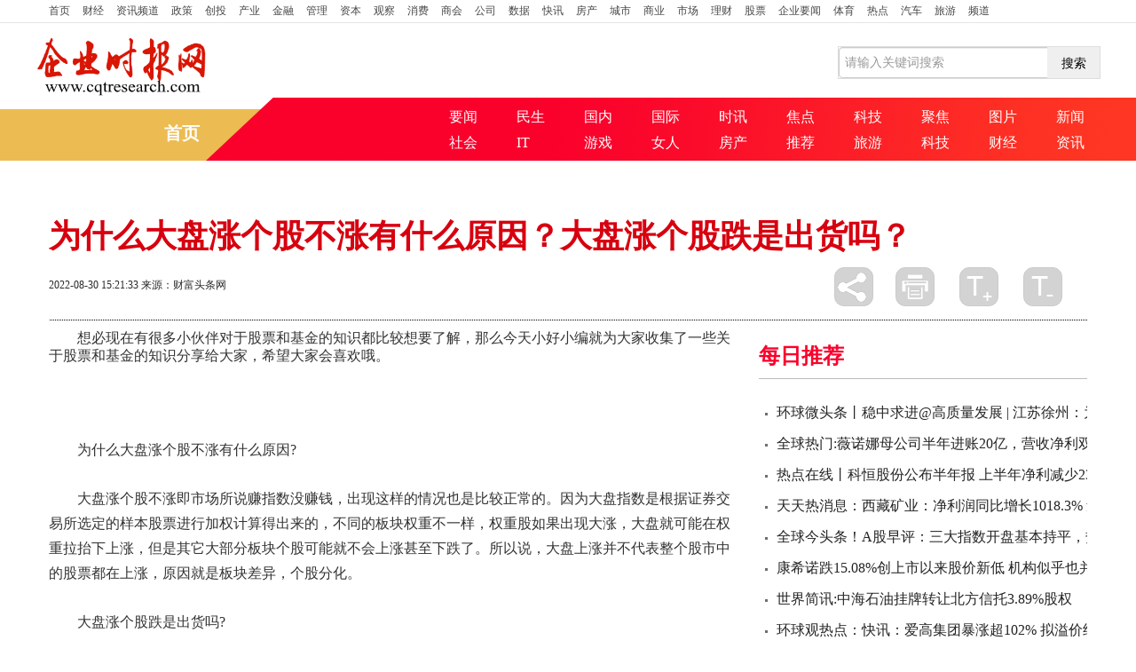

--- FILE ---
content_type: text/html
request_url: http://finance.cqtresearch.com/caijingxinwen/2022/0830/136547.html
body_size: 9860
content:
<!DOCTYPE html>
<html>

<head>
    <title>为什么大盘涨个股不涨有什么原因？大盘涨个股跌是出货吗？ - 企业时报网</title>
    <meta name="keywords" content="为什么大盘涨个股不涨有什么原因,大盘涨个股跌是出货吗,跌时放量,投资者抛弃">
    <meta name="description" content="想必现在有很多小伙伴对于股票和基金的知识都比较想要了解，那么今天小好小编就为大家收集了一些关于股票和基金的知识分享给大家，希望大家...">
    <meta name="viewport" content="width=device-width, initial-scale=1.0">
    <meta http-equiv="Content-Type" content="text/html; charset=utf-8" />
    <meta http-equiv="X-UA-Compatible" content="IE=edge,chrome=1"/>
    <link href="http://www.cqtresearch.com/statics/css/bootstrap.min.css" rel="stylesheet" media="screen">
    <link href="http://www.cqtresearch.com/statics/css/bootstrap-responsive.css" rel="stylesheet">
    <link href="http://www.cqtresearch.com/statics/css/base.css" rel="stylesheet">
    <link href="http://www.cqtresearch.com/statics/css/nav.css" rel="stylesheet">
    <link href="http://www.cqtresearch.com/statics/css/lib1.css" rel="stylesheet">
    <link href="http://www.cqtresearch.com/statics/css/titlebar.css" rel="stylesheet">
    <link href="http://www.cqtresearch.com/statics/css/commcontent.css" rel="stylesheet">
    <script src="http://www.cqtresearch.com/statics/js/jquery-1.8.3.min.js"></script>
    <script src="http://www.cqtresearch.com/statics/js/bootstrap.min.js"></script>
    <script src="http://www.cqtresearch.com/statics/js/holder.min.js"></script>
    <script src="http://www.cqtresearch.com/statics/js/hammer.min.js"></script>
    <script src="http://www.cqtresearch.com/statics/js/jquery.hammer.js"></script>
    <script src="http://www.cqtresearch.com/statics/js/nav.js"></script>
    <script src="http://www.cqtresearch.com/statics/js/lib1.js"></script>
    <script src="http://www.cqtresearch.com/statics/js/titlebar.js"></script>
    <script type="text/javascript" src="http://www.cqtresearch.com/statics/js/config.js"></script>
    <script type="text/javascript" src="http://www.cqtresearch.com/statics/js/jquery.cookie.js"></script>
    <script type="text/javascript" src="http://www.cqtresearch.com/statics/js/cmstop-common.js"></script>
    <link href="http://www.cqtresearch.com/statics/css/style_2017qglh_list.css" rel="stylesheet">
    <link href="http://www.cqtresearch.com/statics/css/stylenav.css" rel="stylesheet">
    <script type="text/javascript" src="http://www.cqtresearch.com/statics/js/cmstop-imagezoom.js"></script>
    <script type="text/javascript" src="http://www.cqtresearch.com/statics/js/fet.js"></script>
    <script type="text/javascript" src="http://www.cqtresearch.com/statics/js/repos.js"></script>
    <script>
        (function(){
            var el = document.createElement("script");
            el.src = "https://sf1-scmcdn-tos.pstatp.com/goofy/ttzz/push.js?f9c4418b68fecf578530858ab840aac3d2480595af228ae3c93ec7b602e18611a1245cbd20b834ded1798f7f1ae7bc37bad861a38c9edeb957be20e4b540aab5c691636a2ed0cadc03350acfafc1eb97";
            el.id = "ttzz";
            var s = document.getElementsByTagName("script")[0];
            s.parentNode.insertBefore(el, s);
        })(window)
    </script>
    <script src="http://www.cqtresearch.com/static/js/uaredirect.js" type="text/javascript"></script>
    <script type="text/javascript">uaredirect("http://m.cqtresearch.com/caijingxinwen/caijingxinwen/2022/0830/136547.html");</script>
</head>
<style>
    .searchdiv {background:white;height: 35px;border: 1px solid #dfdcdc;position: relative;float: right;margin-top: 26px;}
    .searchinput {border: 0px;outline: none;padding: 7px 0px 0 10px;width: 280px;overflow: hidden;}
    .btnsearch {width: 20%;height: 35px;display: block;position: absolute;top: 0px;right: 0;background-image: url("http://www.cqtresearch.com/statics/images/search.png");border: 0px;cursor: pointer;}
    #commBlock1 .list16 li{position:relative;}
    #commBlock1 .list16 li a.title {font-size: 14px;font-weight: normal;}
    h3.titleBar2 {border-bottom: solid 1px #BCBCBC;}
    .title h1{margin-top: 60px !important;color: #d7000f;}
    h3.titleBar2{color: #fa022c;}
    h3.titleBar3 span{color: #fa022c;}
    h3.blue, h3 div.blue{border-color: #fa022c;}
    /*title end*/
    .list8{width: 100%;margin: 0;}
    #lm55{margin-top:20px;}
    #lm66{margin-top:36px;margin-bottom:20px;}
    .list8 li img.bofang{position: absolute;left: 5px;bottom: 5px;z-index: 1002;width: 27px;height: 21px}
    .article-content{text-indent: 2em;}
    .article-content img{max-width: 500px !important;height: auto !important;margin: auto;}
    @media (max-width: 767px){  .banner{background: none;padding-top: 0;}  }
    .infoBar .span6{ position: relative;}
    .bdsh{ position: absolute; right: 10px; top:0px;}
    #bdshare{display: inline-block;margin-right: 0px;padding: 0;width: 69px;z-index: 999999;padding-bottom: 2px;float: left;text-align: justify !important;zoom:0;}
    #bdshare .bds{background-image: url("http://www.cqtresearch.com/statics/images/commcontent_btnshare1.png") !important;width:25px;height: 25px;}
    #bdshare .bds_more {background-repeat: no-repeat;background-position: 0 0 !important;cursor: pointer;padding: 0;margin:0;display: inline-block;text-indent: -9999px;}
    #bdshare{display: inline-block;margin-right: 0px;padding: 0;width: 69px;z-index: 999999;padding-bottom: 2px;float: left;text-align: justify !important;zoom:0;}
    #bdshare .bds_more {background-image: url("http://www.cqtresearch.com/statics/images/commcontent_btnshare.png") !important;background-repeat: no-repeat;background-position: 0 0 !important;cursor: pointer;padding: 0;margin:0;display: inline-block;width:44px;height: 44px;text-indent: -9999px;}
    .icon {position: absolute;left: 5px;bottom: 6px;width: 19px;height: 20px;z-index: 9999;}
    #bdshare{display: inline-block;margin-right: 0px;padding: 0;width: 69px;z-index: 999999;padding-bottom: 2px;float: left;text-align: justify !important;zoom:0;}
    span.bds_more {background-image: url("http://www.cqtresearch.com/statics/images/commcontent_btnshare.png") !important;background-repeat: no-repeat;background-position: 0 0 !important;cursor: pointer;padding: 0;margin:0;display: inline-block;width:44px;height: 44px;text-indent: -9999px;}
    #bdshare .bds{background-image: url("http://www.cqtresearch.com/statics/images/commcontent_btnshare1.png") !important;width:25px;height: 25px;}
    .list6 li a,.list15 td {white-space: nowrap;text-overflow: ellipsis;overflow: hidden;}
    .blockRel .list15 ul li{line-height: 30px;}
    .blockRel .list15 ul li a{font-size: 18px;font-family: "Hiragino Sans GB", "Microsoft YaHei", "WenQuanYi Micro Hei", Tahoma, arial, sans-serif;color: #000;}
</style>
<body>
<div class="widget_header">
    <div id="channelNav">
        <div class="container">
            <div class="navbar">
                <div class="navbar-inner">
                    <ul class="nav">
                        <li><a href="http://www.cqtresearch.com/?b=0" target="_blank" style="padding-left:0;">首页</a></li>
                                                                        <li><a href="http://www.cqtresearch.com/caijing/">财经</a></li>
                                                <li><a href="http://www.cqtresearch.com/news/">资讯频道</a></li>
                                                <li><a href="http://www.cqtresearch.com/zhengce/">政策</a></li>
                                                <li><a href="http://www.cqtresearch.com/chuangtou/">创投</a></li>
                                                <li><a href="http://www.cqtresearch.com/chanye/">产业</a></li>
                                                <li><a href="http://www.cqtresearch.com/jinrong/">金融</a></li>
                                                <li><a href="http://www.cqtresearch.com/guanli/">管理</a></li>
                                                <li><a href="http://www.cqtresearch.com/ziben/">资本</a></li>
                                                <li><a href="http://www.cqtresearch.com/guancha/">观察</a></li>
                                                <li><a href="http://www.cqtresearch.com/xiaofei/">消费</a></li>
                                                <li><a href="http://www.cqtresearch.com/shanghui/">商会</a></li>
                                                <li><a href="http://www.cqtresearch.com/gongsi/">公司</a></li>
                                                <li><a href="http://www.cqtresearch.com/shuju/">数据</a></li>
                                                <li><a href="http://www.cqtresearch.com/kuaixun/">快讯</a></li>
                                                <li><a href="http://www.cqtresearch.com/fangchan/">房产</a></li>
                                                <li><a href="http://www.cqtresearch.com/chengshi/">城市</a></li>
                                                <li><a href="http://www.cqtresearch.com/shangye/">商业</a></li>
                                                <li><a href="http://www.cqtresearch.com/shichang/">市场</a></li>
                                                <li><a href="http://www.cqtresearch.com/licai/">理财</a></li>
                                                <li><a href="http://www.cqtresearch.com/gupiao/">股票</a></li>
                                                <li><a href="http://www.cqtresearch.com/qiyenews/">企业要闻</a></li>
                                                <li><a href="http://www.cqtresearch.com/tiyu/">体育</a></li>
                                                <li><a href="http://www.cqtresearch.com/redian/">热点</a></li>
                                                <li><a href="http://www.cqtresearch.com/qiche/">汽车</a></li>
                                                <li><a href="http://www.cqtresearch.com/lvyou/">旅游</a></li>
                                                <li><a href="http://www.cqtresearch.com/pindao/">频道</a></li>
                                                                        <li class="visible-phone"><a href="#" class="navMore">更多+</a></li>
                    </ul>
                </div>
            </div>
        </div>
    </div>
</div>
<div class="banner">
    <div class="tankTop" style="height:100px;width: 1200px;margin: auto;">
        <div style="float: left;"><a href="http://www.cqtresearch.com/?b=0" target="_blank"><img src="http://www.cqtresearch.com/statics/picture/logo.png" class="lianghui" style="height:70px;padding-top: 14px;"></a></div>
        <div class="searchdiv">
            <form action="http://www.duosou.net/" method="get" target="_blank">
                <input type="text" class="searchinput" name="keyword" id="keyword" placeholder="请输入关键词搜索" onfocus="autofocuss()" autocomplete="off" style="line-height: 25px;height: 25px;">
                <button class="btnsearch">搜索</button>
            </form>
        </div>
    </div>
    <div id="localNav">
        <div class="container">
            <div class="row">
                <div class="span2 hidden-phone">
                    <div class="sy">
                        <li><a href="http://www.cqtresearch.com/?b=0">首页</a></li>
                    </div>
                </div>
                <div class="span10  hidden-phone">
                    <div class="xlhsj">
                        <li><a href="#"  target="_blank"></a></li>
                    </div>
                    <div class="list15">
                        <table>
                            <tr>
                                <td><a href="http://www.cqtresearch.com/yw/" target="_blank">要闻</a></td>
                                <td><a href="http://www.cqtresearch.com/gundong/" target="_blank">民生</a></td>
                                <td><a href="http://www.cqtresearch.com/guonei/" target="_blank">国内</a></td>
                                <td><a href="http://www.cqtresearch.com/guoji/" target="_blank">国际</a></td>
                                <td><a href="http://www.cqtresearch.com/news/yaowen/" target="_blank">时讯</a></td>
                                <td><a href="http://www.cqtresearch.com/news/focus/" target="_blank">焦点</a></td>
                                <td><a href="http://www.cqtresearch.com/keji/" target="_blank">科技</a></td>
                                <td><a href="http://www.cqtresearch.com/jujiao/" target="_blank">聚焦</a></td>
                                <td><a href="http://www.cqtresearch.com/news/tupian/" target="_blank">图片</a></td>
                                <td class="last"><a href="http://news.cqtresearch.com/http://news.cqtresearch.com/" target="_blank">新闻</a></td>
                            </tr>
                            <tr>
                                <td><a href="http://society.cqtresearch.com/" target="_blank">社会</a></td>
                                <td><a href="http://internet.cqtresearch.com/" target="_blank">IT</a></td>
                                <td><a href="http://games.cqtresearch.com/" target="_blank">游戏</a></td>
                                <td><a href="http://women.cqtresearch.com/" target="_blank">女人</a></td>
                                <td><a href="http://house.cqtresearch.com/" target="_blank">房产</a></td>
                                <td><a href="http://jian.cqtresearch.com/" target="_blank">推荐</a></td>
                                <td><a href="http://travel.cqtresearch.com/" target="_blank">旅游</a></td>
                                <td><a href="http://tech.cqtresearch.com/" target="_blank">科技</a></td>
                                <td><a href="http://finance.cqtresearch.com/" target="_blank">财经</a></td>
                                <td class="last"><a href="http://china.cqtresearch.com/"  target="_blank">资讯</a></td>
                            </tr>
                        </table>
                    </div>
                </div>
            </div>
        </div>
    </div>
</div>
<div class="container">
    <div class="row title">
        <div class="span12">
            <h1>为什么大盘涨个股不涨有什么原因？大盘涨个股跌是出货吗？</h1>
        </div>
    </div>
    <div class="row infoBar">
        <div class="span6">
            <p class="blockInfo">
                <span class="pubDate">2022-08-30 15:21:33</span>
                <span class="source"><a target="_blank" title="财富头条网">来源：财富头条网</a></span>
            <div class="visible-phone bdsh">
                <div id="bdshare" class="bdsharebuttonbox"><a href="#" class="bds_more  bds" data-cmd="more"></a></div>
                <script>window._bd_share_config={"common":{"bdSnsKey":{},"bdText":"","bdMini":"2","bdMiniList":false,"bdPic":"","bdStyle":"0","bdSize":"16","bdPopupOffsetLeft":"-90000"},"share":{},"selectShare":{"bdContainerClass":null,"bdSelectMiniList":["qzone","tsina","tqq","renren","weixin"]}};with(document)0[(getElementsByTagName('head')[0]||body).appendChild(createElement('script')).src='http://bdimg.share.baidu.com/static/api/statics/js/share.js?v=89860593.js?cdnversion='+~(-new Date()/36e5)];</script>
            </div>
            </p>
        </div>
        <div class="span6">
            <div class="funcBtnSet  hidden-phone">
                <div id="bdshare" class="bdsharebuttonbox"><a href="#" class="bds_more" data-cmd="more"></a></div>
                <script>window._bd_share_config={"common":{"bdSnsKey":{},"bdText":"","bdMini":"2","bdMiniList":false,"bdPic":"","bdStyle":"0","bdSize":"16","bdPopupOffsetLeft":"-90000"},"share":{},"selectShare":{"bdContainerClass":null,"bdSelectMiniList":["qzone","tsina","tqq","renren","weixin"]}};with(document)0[(getElementsByTagName('head')[0]||body).appendChild(createElement('script')).src='http://bdimg.share.baidu.com/static/api/statics/js/share.js?v=89860593.js?cdnversion='+~(-new Date()/36e5)];</script>
                <a href="javascript:window.print()" class="btnPrint">打印</a>
                <a href="#" class="btnBigFont">放大</a>
                <a href="#" class="btnSmallFont">缩小</a>
            </div>
        </div>
    </div>
    <div class="row" id="content">
        <div class="span8">
            <div class="blockContent fontSize2">
                <div class="article-content">
                    想必现在有很多小伙伴对于股票和基金的知识都比较想要了解，那么今天小好小编就为大家收集了一些关于股票和基金的知识分享给大家，希望大家会喜欢哦。
<p align="center"><img align="" alt="" border="0" src="http://imgs.hnmdtv.com/2022/0830/20220830021650561.jpg" width="259" /></p>
<p>为什么大盘涨个股不涨有什么原因?</p>
<p>大盘涨个股不涨即市场所说赚指数没赚钱，出现这样的情况也是比较正常的。因为大盘指数是根据证券交易所选定的样本股票进行加权计算得出来的，不同的板块权重不一样，权重股如果出现大涨，大盘就可能在权重拉抬下上涨，但是其它大部分板块个股可能就不会上涨甚至下跌了。所以说，大盘上涨并不代表整个股市中的股票都在上涨，原因就是板块差异，个股分化。</p>
<p>大盘涨个股跌是出货吗?</p>
<p>大盘涨个股跌是不是出货要具体问题具体分析。股价在高位的，而且涨幅非常大，大跌时巨额放量，可能是出货。股价在关键阻力位，涨幅不大，跌时放量但不是巨大，则可能是洗盘。股价不断下跌，无量，则可能是股票本身有问题，被投资者抛弃。</p>
                </div>
                <div id="IndiKeyword" class="IndiKeyword" style="color:white;">关键词：
                                                            <a href="http://news.cqtresearch.com//tagweishimedapanzhanggegubuzhangyoushimeyuanyin/" title="为什么大盘涨个股不涨有什么原因" target="_blank" style="color:white;">为什么大盘涨个股不涨有什么原因</a>
                                                            <a href="http://news.cqtresearch.com//tagdapanzhanggegudieshichuhuoma/" title="大盘涨个股跌是出货吗" target="_blank" style="color:white;">大盘涨个股跌是出货吗</a>
                                                            <a href="http://news.cqtresearch.com//tagdieshifangliang/" title="跌时放量" target="_blank" style="color:white;">跌时放量</a>
                                                            <a href="http://news.cqtresearch.com//tagtouzizhepaoqi/" title="投资者抛弃" target="_blank" style="color:white;">投资者抛弃</a>
                                        <!--                     <a href="http://news.xinxuanze.com.cn/tag/%E4%B8%BA%E4%BB%80%E4%B9%88%E5%A4%A7%E7%9B%98%E6%B6%A8%E4%B8%AA%E8%82%A1%E4%B8%8D%E6%B6%A8%E6%9C%89%E4%BB%80%E4%B9%88%E5%8E%9F%E5%9B%A0/" title="为什么大盘涨个股不涨有什么原因" target="_blank" style="color: #00509a;">为什么大盘涨个股不涨有什么原因</a>
                                        <a href="http://news.xinxuanze.com.cn/tag/%E5%A4%A7%E7%9B%98%E6%B6%A8%E4%B8%AA%E8%82%A1%E8%B7%8C%E6%98%AF%E5%87%BA%E8%B4%A7%E5%90%97/" title="大盘涨个股跌是出货吗" target="_blank" style="color: #00509a;">大盘涨个股跌是出货吗</a>
                                        <a href="http://news.xinxuanze.com.cn/tag/%E8%B7%8C%E6%97%B6%E6%94%BE%E9%87%8F/" title="跌时放量" target="_blank" style="color: #00509a;">跌时放量</a>
                                        <a href="http://news.xinxuanze.com.cn/tag/%E6%8A%95%E8%B5%84%E8%80%85%E6%8A%9B%E5%BC%83/" title="投资者抛弃" target="_blank" style="color: #00509a;">投资者抛弃</a>
                     -->
                </div>
                <!-- 分页 -->
                <div class="article-page ov pagination pagination-centered" >
                    <ul class="page"></ul>
                </div>
            </div>
            <p class="editor">责任编辑：<span>ERM523</span></p>
            <div class="blockRel  hidden-phone">
                <h3 class="titleBar1 brown">相关阅读</h3>
                <div class="list15">
                    <ul>
                                                                        <li><a href="http://finance.cqtresearch.com/caijingxinwen/2022/0830/136547.html" target="_blank">为什么大盘涨个股不涨有什么原因？大盘涨个股跌是出货吗？</a></li>
                                                <li><a href="http://www.cqtresearch.com/gd/2022/0830/136546.html" target="_blank">2022年优婴生活8月三地订货会圆满结束</a></li>
                                                <li><a href="http://www.cqtresearch.com/gd/2022/0830/136545.html" target="_blank">高温限电充电难，长城汽车柠檬混动才是新能源车的终极答案！</a></li>
                                                <li><a href="http://news.cqtresearch.com/zonghe/2022/0830/136544.html" target="_blank">交一年管一年的重疾险有吗？一年一交的重疾险有用吗？</a></li>
                                                <li><a href="http://news.cqtresearch.com/zonghe/2022/0830/136543.html" target="_blank">重疾险交20年和30年的区别？重疾险交30年划算吗？</a></li>
                                                <li><a href="http://news.cqtresearch.com/zonghe/2022/0830/136542.html" target="_blank">爸妈过60岁了买什么保险？有必要帮父母买保险吗？</a></li>
                                                <li><a href="http://news.cqtresearch.com/zonghe/2022/0830/136541.html" target="_blank">平安保险重疾险返本吗？重疾险返本好还是不返本好？</a></li>
                                                <li><a href="http://news.cqtresearch.com/zonghe/2022/0830/136540.html" target="_blank">重疾险怎样申请理赔的呢？重疾险理赔难吗？</a></li>
                                                <li><a href="http://news.cqtresearch.com/zonghe/2022/0830/136539.html" target="_blank">给父母买保险怎么买合适？如何给六十岁父母挑选合适的保险？</a></li>
                                                <li><a href="http://news.cqtresearch.com/zonghe/2022/0830/136538.html" target="_blank">得病了买重疾险有用吗？10万保额重疾险有必要买吗？</a></li>
                                                <li><a href="http://news.cqtresearch.com/zonghe/2022/0830/136537.html" target="_blank">重疾险能保多大年龄的孩子？购买重大疾病保险有年龄限制吗?</a></li>
                                                <li><a href="http://news.cqtresearch.com/zonghe/2022/0830/136536.html" target="_blank">重疾险和人寿险是什么关系？重疾险和寿险的区别是什么？</a></li>
                                                <li><a href="http://news.cqtresearch.com/zonghe/2022/0830/136535.html" target="_blank">4s店保险买贵了可以退保吗？我退保险4s店会知道吗？</a></li>
                                                <li><a href="http://www.cqtresearch.com/gd/2022/0830/136534.html" target="_blank">抖音电商的底层逻辑：围绕增量价值做经营</a></li>
                                                <li><a href="http://news.cqtresearch.com/zonghe/2022/0830/136533.html" target="_blank">有结节也可以买的保险有哪些？肺部有小结节可以买重疾险吗？</a></li>
                                                <li><a href="http://news.cqtresearch.com/xinwen/2022/0830/082022_136532.html" target="_blank">日本元岁荣养9月初正式开幕</a></li>
                                                <li><a href="http://finance.cqtresearch.com/caijingxinwen/2022/0830/136531.html" target="_blank">资金流出上亿为什么还会大涨？主力资金流出说明什么？</a></li>
                                                <li><a href="http://finance.cqtresearch.com/caijingxinwen/2022/0830/136530.html" target="_blank">股票均线图基础知识？手机上的股票均线颜色代表含义？</a></li>
                                                <li><a href="http://finance.cqtresearch.com/caijingxinwen/2022/0830/136529.html" target="_blank">可转债配售如何操作？优先配售的可转债需要申购吗？</a></li>
                                                <li><a href="http://finance.cqtresearch.com/caijingxinwen/2022/0830/136528.html" target="_blank">股市一年赚20点什么水平？炒股每年赚20个点多吗？</a></li>
                                                <li><a href="http://finance.cqtresearch.com/caijingxinwen/2022/0830/136527.html" target="_blank">A股股票停牌规则？股票黑色是停牌吗？</a></li>
                                                <li><a href="http://finance.cqtresearch.com/caijingxinwen/2022/0830/136526.html" target="_blank">股票回购多久会涨？股票回购完成后会涨吗？</a></li>
                                                <li><a href="http://finance.cqtresearch.com/caijingxinwen/2022/0830/136525.html" target="_blank">上海国债怎么买？为什么不买五年国债？</a></li>
                                                <li><a href="http://finance.cqtresearch.com/caijingxinwen/2022/0830/136524.html" target="_blank">为什么很多央企从美股退市？如果持有的美股退市了该怎么办?</a></li>
                                                <li><a href="http://finance.cqtresearch.com/caijingxinwen/2022/0830/136523.html" target="_blank">深圳异动停牌规则是什么？第二次停牌核查要多久？</a></li>
                                                <li><a href="http://finance.cqtresearch.com/caijingxinwen/2022/0830/136522.html" target="_blank">为什么跑不赢指数？为何赚了指数却亏了钱？</a></li>
                                                <li><a href="http://www.cqtresearch.com/gd/2022/0830/136521.html" target="_blank">日日顺供应链连续4年入选《中国500最具价值品牌》榜单</a></li>
                                                <li><a href="http://www.cqtresearch.com/gd/2022/0830/136520.html" target="_blank">日日顺供应链以科技引领的数智化为基础 打造行业新标杆</a></li>
                                                <li><a href="http://www.cqtresearch.com/guancha/2022/0830/136519.html" target="_blank">【环球播资讯】宿迁：“真金白银”推动科技创新 厚植高质量发展新动能</a></li>
                                                <li><a href="http://www.cqtresearch.com/guancha/2022/0830/136518.html" target="_blank">快播：江苏镇江：织密反诈安全网 守护最美“夕阳红”</a></li>
                                                                    </ul>
                </div>
            </div>
        </div>
        <div class="span4 hidden-phone" id="sideBar">
            <div class="show_adver" style="width: 300px;margin: 10px 0;"><div class="adver_3"><script type="text/javascript" src="http://user.042.cn/adver/adver.js"></script><script type="text/javascript">getAdvert('.adver_3',1,'300px','300px');</script></div></div>
            <div id="lm44">
                <h3 class="titleBar2">每日推荐</h3>
                <ul class="list6">
                                                            <li  class="red" ><a href="http://www.cqtresearch.com/guancha/2022/0830/136517.html" target="_blank">环球微头条丨稳中求进@高质量发展 | 江苏徐州：为“数字经济”储才育才，汇聚“智改数转”智库支撑</a></li>
                                        <li ><a href="http://www.cqtresearch.com/caijing/2022/0830/136516.html" target="_blank">全球热门:薇诺娜母公司半年进账20亿，营收净利双增，获客成本依旧高企</a></li>
                                        <li ><a href="http://www.cqtresearch.com/jinrong/2022/0830/136515.html" target="_blank">热点在线丨科恒股份公布半年报 上半年净利减少234.14%</a></li>
                                        <li ><a href="http://www.cqtresearch.com/jinrong/2022/0830/136514.html" target="_blank">天天热消息：西藏矿业：净利润同比增长1018.3% 量价齐升下公司延续高速成长</a></li>
                                        <li ><a href="http://www.cqtresearch.com/jinrong/2022/0830/136513.html" target="_blank">全球今头条！A股早评：三大指数开盘基本持平，热泵概念开盘走强</a></li>
                                        <li ><a href="http://www.cqtresearch.com/2022/qiyenews_0830/136512.html" target="_blank">康希诺跌15.08%创上市以来股价新低 机构似乎也并不看好康希诺</a></li>
                                        <li ><a href="http://finance.cqtresearch.com/caijingxinwen/2022/0830/136511.html" target="_blank">世界简讯:中海石油挂牌转让北方信托3.89%股权</a></li>
                                        <li ><a href="http://finance.cqtresearch.com/caijingxinwen/2022/0830/136510.html" target="_blank">环球观热点：快讯：爱高集团暴涨超102% 拟溢价约138.10%配股最高净筹约697.93万港元</a></li>
                                        <li ><a href="http://finance.cqtresearch.com/caijingxinwen/2022/0830/136509.html" target="_blank">天天热推荐：复星医药发布中期业绩 扣非净利润约18.62亿元同比增长18.57%</a></li>
                                        <li ><a href="http://finance.cqtresearch.com/caijingxinwen/2022/0830/136508.html" target="_blank">当前看点!基金业金牛奖出炉：中银智能制造斩获大奖 沉淀铸就长期回报</a></li>
                                                        </ul>
            </div>
            <div id="lm55">
                <ul class="list8">
                    <div class="carousel-inner">
                                                                        <div class="item ">
                            <a href="http://finance.cqtresearch.com/caijingxinwen/2022/0830/136547.html" target="_blank">
                                <img src="http://imgs.hnmdtv.com/2022/0830/20220830021650561.jpg" width="770" height="410" alt=""></a>
                            <div class="carousel-caption"><h4>为什么大盘涨个股不涨有什么原因？大盘涨个股跌是出货吗？</h4></div>
                        </div>
                                                                    </div>
                </ul>
            </div>
            <div id="lm66">
                <ul class="list8">
                    <li>
                                                                        <a href="http://www.cqtresearch.com/gd/2022/0830/136546.html" class="pic" target="_blank"><img src="http://img.danews.cc/upload/doc/20220830/630da223f39c8.png" alt="" width="370" height="208"></a>
                        <span class="icon"><img src="http://www.cqtresearch.com/statics/picture/video_f.png"/></span>
                        <a href="http://www.cqtresearch.com/gd/2022/0830/136546.html" class="title jiaodai" target="_blank">2022年优婴生活8月三地订货会圆满结束</a>
                                                                    </li>
                </ul>
            </div>
            <div id="lm33">
                <h3 class="titleBar2">精彩推荐</h3>
                <ul class="list6">
                                                            <li class="black">
                        <a href="http://finance.cqtresearch.com/caijingxinwen/2022/0830/136507.html" target="_blank">天天即时看！美联储本身并非美股最大威胁？大摩：这一风险被忽略了……</a>
                    </li>
                                        <li class="black">
                        <a href="http://www.cqtresearch.com/news/keji/2022/0830/136506.html" target="_blank">深圳打造创新人才培养新基地 促进相关产业转型升级</a>
                    </li>
                                        <li class="black">
                        <a href="http://www.cqtresearch.com/guancha/2022/0830/136505.html" target="_blank">环球速讯：星火成炬 | 热血中国心</a>
                    </li>
                                        <li class="black">
                        <a href="http://www.cqtresearch.com/guancha/2022/0830/136504.html" target="_blank">每日热点：【在希望的田野上】落实落细关键举措 筑牢秋粮稳产基础</a>
                    </li>
                                        <li class="black">
                        <a href="http://www.cqtresearch.com/guancha/2022/0830/136503.html" target="_blank">天天消息！【走进县城看发展】江西南昌县：产城融合 推动高质量发展</a>
                    </li>
                                        <li class="black">
                        <a href="http://www.cqtresearch.com/jinrong/2022/0830/136502.html" target="_blank">世界快看点丨华熙生物公布半年报 上半年净利增加31.25%</a>
                    </li>
                                        <li class="black">
                        <a href="http://www.cqtresearch.com/jinrong/2022/0830/136501.html" target="_blank">世界焦点！慈文传媒公布半年报 上半年净利增加207.68%</a>
                    </li>
                                        <li class="black">
                        <a href="http://www.cqtresearch.com/jinrong/2022/0830/136500.html" target="_blank">全球快报:酒鬼酒公布半年报 上半年净利增加40.68%</a>
                    </li>
                                                        </ul>
            </div>
        </div>
    </div>
</div>
<div class="footer">
    <div style="text-align: center">企业时报网 版权所有 <a href="https://beian.miit.gov.cn/" target="_blank">沪ICP备2020036824号-10</a></div>
<div style="text-align: center">未经企业时报网书面特别授权，请勿转载或建立镜像，违者依法必究</div>
<div style="text-align: center">&nbsp;文章投诉邮箱：95 42 91 88 2@qq.com</div>
<div style="text-align: center">联系邮箱:sbw_huong@163.com 联系邮箱：562 66 29@qq.com</div>
<script>
(function(){
    var bp = document.createElement('script');
    var curProtocol = window.location.protocol.split(':')[0];
    if (curProtocol === 'https') {
        bp.src = 'https://zz.bdstatic.com/linksubmit/push.js';
    }
    else {
        bp.src = 'http://push.zhanzhang.baidu.com/push.js';
    }
    var s = document.getElementsByTagName("script")[0];
    s.parentNode.insertBefore(bp, s);
})();
</script></div>
<!-- START WRating v1.0 -->
<!--
<script type="text/javascript" src="http://www.cqtresearch.com/statics/js/getacc.js"></script>
<script type="text/javascript" src="http://www.cqtresearch.com/statics/js/a1.js"></script>
<script type="text/javascript">
var vjAcc=get_acc();
var wrUrl="http://c.wrating.com/";
//get author id
var metas = document.getElementsByTagName("meta");
var author = "";
try
{
	for(var i = 0;i<metas.length;i++)
	{
		if (metas[i].getAttribute("name") && metas[i].getAttribute("name")=="author")
		{
			author = "author_" + metas[i].getAttribute("content");
			break;
		}
	}
}
catch(err)
{}
vjTrack(author);
</script>
-->
<!-- END WRating v1.0 -->
<script src="http://www.cqtresearch.com/statics/js/commcontent.js"></script>
<script src="http://www.cqtresearch.com/statics/js/lib1.js"></script>
<!-- 脚本区域 -->
<script type="text/javascript" src="http://www.cqtresearch.com/statics/js/article-show-ql.js"></script>
<script type="text/javascript" src="http://www.cqtresearch.com/statics/js/zeroclipboard.js"></script>
<script type="text/javascript" src="http://www.cqtresearch.com/statics/js/digg.js"></script>
<script type="text/javascript" src="http://www.cqtresearch.com/statics/js/mood-show.js"></script>
<script>
    $(function() {
        $('.article-content a').each(function(i,a){
            var $a = $(a);
            if(!$a.attr('target'))
            {
                $a.attr('target','_blank');
            }
        });
        $('#zeroclipboard').attr('data-clipboard-text', location.href)
    });
</script>
<script>
    $(function(){
        var indicator = document.createElement('div');
        indicator.className = 'state-indicator';
        document.body.appendChild(indicator);
        function getDeviceState() {
            return parseInt(window.getComputedStyle(indicator).getPropertyValue('z-index'), 10);
        }
        if(getDeviceState() ==1) {
            var width =$(".mod-video").width();

            $(".mod-video").attr("style","width:"+width+"px");
            $(".pc_video").attr("width","100%");
        }
        if(getDeviceState() >=2) {
            $(".mod-video").attr("style","width:90%");
            $(".pc_video").attr("style","width:100%");
        }
    })
</script>
<script charset="UTF-8" language="javascript" src="//data.dzxwnews.com/a.php"></script>
</body>
</html>


--- FILE ---
content_type: application/javascript
request_url: http://www.cqtresearch.com/statics/js/lib1.js
body_size: 5869
content:

function viewport() {
	var e = window, a = 'inner';
	if (!('innerWidth' in window )) {
		a = 'client';
		e = document.documentElement || document.body;
	}
	return { width : e[ a+'Width' ] , height : e[ a+'Height' ] };
}

(function(){
	
	//app 端改变的内容
	var hash = window.location.hash;
	if (hash == "#JingchengApp") {
		$("#channelNav").hide();
        $("body").css({
			backgroundPosition:"center 0"
		});
		$(".footer").hide();
	}
})();

/*-------------组件4----------------*/
(function(){
	if($('.list4').size()>0){
		var $carousel=$('.list4 .carousel');
		$carousel.each(function () {
			var picNum = $(this).find('.carousel-inner .item').size();
			var strId = $(this).attr('id');
			for (var i = 0; i < picNum; i++) {
				$('<li data-target="#' + strId + '" data-slide-to="' + i + '"></li>').appendTo($(this).find('.carousel-indicators'));
			}
			$(this).find('ol li').eq(0).addClass('active');
		})
		$carousel.carousel({
			interval: 4000
		});
		if ( ! $.browser.msie ) {
			$carousel.hammer().on('swipeleft', function () {
				$(this).carousel('next');
			});
			$carousel.hammer().on('swiperight', function () {
				$(this).carousel('prev');
			});
		}
		
	}

	
})();
/*-------------组件4a----------------*/
(function() {
    if ($('.list4a').size() > 0) {
        var $carousela = $('.list4a .carousel');
        $carousela.each(function() {
            var picNum = $(this).find('.carousel-inner .item').size();
            var strId = $(this).attr('id');
            for (var i = 0; i < picNum; i++) {
                $('<li data-target="#' + strId + '" data-slide-to="' + i + '"></li>').appendTo($(this).find('.carousel-indicators'));
            }
            $(this).find('ol li').eq(0).addClass('active');
        })
        $carousela.carousel({
            interval: 4000
        });
        if (!$.browser.msie) {
            $carousela.hammer().on('swipeleft', function() {
                $(this).carousel('next');
            });
            $carousela.hammer().on('swiperight', function() {
                $(this).carousel('prev');
            });
        }

    }

})();
/*-------------组件5----------------*/
(function(){
	if($('.list5 li').size()>0){
		if (viewport().width > 480) {
			$('.list5 li:nth-child(3n+1)').addClass('noLeftGap');
		}else{
			$('.list5 li').removeClass('noLeftGap');
		}
	}
})();

/*---------------组件11-------------------*/
(function(){
	if($('.list11').size()>0){
		$('.list11 li:nth-child(3n+2)').addClass('mid');
		$('.list11 li:nth-child(2n)').addClass('light');
		var tmpArray = $('.list11').attr('class').split(" ");
		var strLayout = "";
		for (var i = 0; i < tmpArray.length; i++) {
			if (tmpArray[i].search("layout") != -1) {
				strLayout = tmpArray[i].substr(6, tmpArray[i].length - 6);
			}
		}
		$('.list11 li').each(function () {
			var targClassName = "width" + strLayout.substr($(this).index(), 1);
			$(this).addClass(targClassName);
		})
		$('.list11 li a').each(function () {
			if ($(this).height() <= 27) {
				$(this).css('line-height', '54px');
			}
		})
	}
    
})();


/*-------------组件12----------------*/
(function(){
	if($('.list12').size()>0){
		$('.list12Small li:nth-child(2n)').addClass('hasGap');
		$('.list12 li:nth-child(2n)').after('<div class="clearfix"></div>');
		if (viewport().width > 979) {
			$('.list12Small img:first').load(function(){
				var smallHeight=$('.list12Small img:first').height()*2+8;
				$('.list12Big').css('height', smallHeight);
			})
		}
	}
})();
/*-------------组件12b----------------*/

(function(){

	if($('.list12b').size()>0){
		$('.list12bSmall li:nth-child(2n)').addClass('hasGap');
		if (viewport().width > 767) {
			$('.list12b li:nth-child(3n)').after('<div class="clearfix"></div>');
		}else{
			$('.list12b li:nth-child(2n)').after('<div class="clearfix"></div>');
		}
		if (viewport().width > 979) {
			$('.list12bSmall img:first').load(function(){
				var smallHeight=$('.list12bSmall img:first').height()*2+8;
				$('.list12bBig').css('height', smallHeight);
			})
		}
	}
})();


/*-------------组件13----------------*/
(function () {
	var h4Width=0;
	if($('.list13 h4').size()!=0){
		h4Width=$('.list13 h4').width()+35;
	}
	
	$('.list13R').css('left',h4Width);
    $('.list13 ul').addClass('u1').wrap('<div class="marqueenTank">');
    var marqueenItemLen = 0;
    var marqueenItemDiff = parseInt($('.list13 .u1 li:first').css('margin-right'));
    var marqueenStep = 1;
    var marqueenWidth = $('.list13').width() - h4Width;

    $('.list13 .marqueenTank .u1 li').each(function () {
        marqueenItemLen += $(this).width() + marqueenItemDiff;
    })
    marqueenItemLen +=marqueenItemDiff;
    $('.list13 .u1').width(marqueenItemLen);
    $('.list13 .u1').clone().removeClass('u1').addClass('u2').appendTo($('.marqueenTank'));
    $('.list13 .u2').css('left', marqueenItemLen + marqueenItemDiff);


    function updateMarqueen() {
        marqueenWidth = $('.list13').width() - h4Width;
        $('.list13R').css('width', marqueenWidth);
		$('.list13R').css('top','2px');
		//$('.list13 .marqueenTank .u1 li a').css('color','#242424');
    }
    updateMarqueen();
    window.onresize = function () {
        updateMarqueen();
    }

    function startMarqueen() {
        $('.list13 ul').each(function () {
            if (parseInt($(this).css('left')) <= (marqueenItemLen * -1)) {
                $(this).css('left', marqueenItemLen + marqueenItemDiff);
            }
            $(this).css('left', parseInt($(this).css('left')) - marqueenStep);
        })
    }
    var theMarqueen1 = setInterval(startMarqueen, 30);
    $('.list13').hover(function () {
        clearInterval(theMarqueen1);
    }, function () {
        theMarqueen1 = setInterval(startMarqueen, 30);
    })
	
})();

/*-------------组件18----------------*/
(function(){
	if($('.list18 li').size()>0){
		if (viewport().width >= 767) {
			$('.list18 li:nth-child(4n+1)').addClass('noLeftGap');
			$('.list18 li:nth-child(4n)').after('<div class="clearfix"></div>');
		}else{
			$('.list18 li').removeClass('noLeftGap');
			$('.list18 li:nth-child(2n+1)').addClass('noLeftGap');
			$('.list18 li:first').addClass('noLeftGap');
			$('.list18 li:nth-child(2n)').after('<div class="clearfix"></div>');
		}
	}
})();

/*-------------组件19----------------*/
(function(){
	if($('.list19 li').size()>0){
		if(viewport().width>480 && viewport().width<979){
			$('.list19 div.clearfix').remove();
			$('<div class="clearfix"></div>').insertAfter($('.list19 li:nth-child(2n)'));
		}
	}
})();



/*-------------组件20----------------*/
(function(){
	//幻灯组件list20
    var curThumbPos=0;
    $('.list20 li').eq(4).removeClass('noLeftGap');
    updateInfo(0);
    $('.list20 a.bigPhoto').attr('href', $('.list20 li:first').find('a.title').attr('href'));
    $('.list20 a.bigPhoto img').attr('src', $('.list20 li:first').find('img').attr('src'));

    if($(window).width()<=767){
        var ww=$(window).width();
        if($(window).width()>480){
            $('.list20 ul li').css('width',ww*0.2);
            $('.list20 a.btnNext').css('left',ww*0.95);
            $('.list20 ul li:first').addClass('noLeftGap').siblings().removeClass('noLeftGap');
        }else{
            $('.list20 ul li').css('width',ww*0.4);
            $('.list20 ul li').css('margin-right',ww*0.02);
            $('.list20 ul li:first').addClass('noLeftGap').siblings().removeClass('noLeftGap');
        }

    }

    var $thumbScroll=$('.list20 ul li').eq(1);
    var moveDis=parseInt($thumbScroll.css('width'))+parseInt($thumbScroll.css('margin-left'));
    //console.log("step="+moveDis);
    $('.list20 li a.pic').click(function () {
        curThumbPos=$(this).parent().index();
        updateInfo(curThumbPos);
        return false;
    })
    $('.list20 .btnNext').click(function(){
        var strAni="-="+moveDis+"px";
		console.log("aaa")
        $('.list20 ul').animate({
            left: strAni
        }, 400, function () {
			console.log("dddd=");
            $('.list20 ul li:first').appendTo($('.list20 ul')) ;
            $('.list20 ul li:first').addClass('noLeftGap').siblings().removeClass('noLeftGap').siblings().removeClass('noLeftGap');
            $('.list20 ul').css('left',0);
            updateInfo(curThumbPos);
        });

        return false;
    })
    $('.list20 .btnPrev').click(function(){
        var strAni="+="+moveDis+"px";
        strPosStart="-"+moveDis+"px";
        console.log(strAni)
        $('.list20 ul li:last').prependTo($('.list20 ul')) ;
        $('.list20 ul li:first').addClass('noLeftGap').siblings().removeClass('noLeftGap');
        $('.list20 ul').css('left',strPosStart);
        $('.list20 ul').animate({
            left: strAni
        }, 400, function () {
            updateInfo(curThumbPos);
        });

        return false;
    })

    function updateInfo(idx){
        var $curLi=$('.list20 ul li').eq(idx);
        var strCur=$.trim($curLi.find('a.title').text());
        $('.curTitle').text(strCur);
        $curLi.addClass("cur").siblings().removeClass('cur');
        $('.list20 a.bigPhoto').attr('href', $curLi.find('a').attr('href'));
        $('.list20 a.bigPhoto img').attr('src', $curLi.find('img').attr('src'));
    }
    updateInfo(0);
})();

/*-------------组件24----------------*/
(function(){
if(location.href.indexOf("qlstage")==-1){
	$('.list24 .zb').hide();
}

var $colSet=$('<div class="colSet clearfix"><ul></ul><ul></ul><ul></ul><ul></ul></div><a href="#" class="loadMore">加载更多>>>></a>');
	$colSet.prependTo($('.list24'));


	var lnZb=$('.list24 .zb li').size();
    var lnInitShow=parseInt($('.list24').attr('dataInit'));//初始显示数量
    var lnStepShow=parseInt($('.list24').attr('dataStep'));//每次加载数量
    var lnLoaded=lnInitShow;
    var numPerRow;

    if($(window).width()>767){
        numPerRow=4;
    }else if($(window).width()<480){
        numPerRow=1;
    }else{
        numPerRow=2;
    }
    for(var i=0;i<lnInitShow;i++){
        $('.list24 .zb li').eq(0).appendTo($('.list24 .colSet ul').eq(i%numPerRow));
    }
    $('.list24 a.loadMore').click(function(){
		
        for(var i=0;i<lnStepShow;i++){
            $('.list24 .zb li').eq(0).appendTo($('.list24 .colSet ul').eq(i%numPerRow));
        }
        lnLoaded+=lnStepShow;

        if(lnLoaded>=lnZb){
            $('a.loadMore').hide();
        }
        return false;
    })
})();

/*-------------组件25----------------*/
(function(){
	if($(window).width()>480){
	$('.list25 li').mouseenter(function () {
		$(this).find('.tankIntro').animate({
			top: '0'
		}, 500, function () {

		});
	})
	$('.list25 li').mouseleave(function () {
		$(this).find('.tankIntro').animate({
			top: '100%'
		}, 500, function () {

		});
	})
	}
})();

/*-------------组件26----------------*/
(function(){
	if($('.list26').size()>0) {

		var list26_arrayPos = new Array();
		var list26_numPic = $('.list26 li').size();
		var list26_tankW = parseInt($('.list26').parent().width());
		var list26_picW = parseInt($('.list26 .initSize').css('width'));
		var list26_picH = parseInt($('.list26 .initSize').css('height'));
		var list26_ratioWh = list26_picH / list26_picW;

		if ($(window).width() < 767) {
			list26_picW = $(window).width() * 0.7;
			list26_picH = list26_picW * list26_ratioWh;
		}
		$('.list26 li').removeClass('initSize');
		console.log(list26_ratioWh);

		var list26_radius = $('.list26').parent().width() * 0.4 / 2;//容器宽度的80%
		var list26_angleStep = Math.PI * 2 / list26_numPic;

		function markCircle() {
			for (var i = 0; i < list26_numPic; i++) {
				var tmpW = parseInt((Math.cos(list26_angleStep * i) + 2) / 3 * list26_picW);
				var tmpPosX = parseInt(list26_radius * Math.sin(list26_angleStep * i));
				list26_arrayPos[i] = new Object();
				list26_arrayPos[i].w = tmpW;
				list26_arrayPos[i].h = parseInt(tmpW * list26_ratioWh);
				list26_arrayPos[i].zIdx = tmpW;
				list26_arrayPos[i].x = tmpPosX;
				list26_arrayPos[i].opa = (Math.cos(list26_angleStep * i) + 2) / 3;
				//console.log(list26_arrayPos[i].h);

			}
		}

		function initPic() {
			for (var i = 0; i < list26_numPic; i++) {
				$('.list26 li').eq(i).css('width', list26_arrayPos[i].w);
				$('.list26 li').eq(i).css('height', list26_arrayPos[i].h);
				$('.list26 li').eq(i).css('z-index', list26_arrayPos[i].zIdx);
				$('.list26 li').eq(i).css('left', list26_arrayPos[i].x - list26_arrayPos[i].w / 2 + list26_tankW / 2);
				$('.list26 li').eq(i).css('top', (list26_picH - list26_arrayPos[i].h) / 2);
				$('.list26 li').eq(i).css('opacity', list26_arrayPos[i].opa);
				$('.list26 li').eq(i).attr('dataCurPos', i);
				console.log($('.list26 li').eq(i).css('height'))
			}
			$('.list26 a.btn3dNext,.list26 a.btn3dPrev').css('top', list26_arrayPos[0].h / 2 - 25)
		}

		function moveNext() {
			$('.list26 li').each(function () {
				var nextPos = (parseInt($(this).attr('dataCurPos')) + 1) % list26_numPic;
				$(this).animate({
					left: list26_arrayPos[nextPos].x - list26_arrayPos[nextPos].w / 2 + list26_tankW / 2,
					top: (list26_picH - list26_arrayPos[nextPos].h) / 2,
					width: list26_arrayPos[nextPos].w,
					height: list26_arrayPos[nextPos].h,
					opacity: list26_arrayPos[nextPos].opa
				}, 500, function () {
					$(this).css('z-index', list26_arrayPos[nextPos].zIdx);
					$(this).attr('dataCurPos', nextPos);

				})
			})
		}

		function movePrev() {
			$('.list26 li').each(function () {
				var nextPos = (parseInt($(this).attr('dataCurPos')) + list26_numPic - 1) % list26_numPic;
				$(this).animate({
					left: list26_arrayPos[nextPos].x - list26_arrayPos[nextPos].w / 2 + list26_tankW / 2,
					top: (list26_picH - list26_arrayPos[nextPos].h) / 2,
					width: list26_arrayPos[nextPos].w,
					height: list26_arrayPos[nextPos].h,
					opacity: list26_arrayPos[nextPos].opa
				}, 500, function () {
					$(this).css('z-index', list26_arrayPos[nextPos].zIdx);
					$(this).attr('dataCurPos', nextPos);

				})
			})
		}

		markCircle();
		initPic();
		$('.list26 a.btn3dNext').click(function () {
			moveNext();
			return false;
		})
		$('.list26 a.btn3dPrev').click(function () {
			movePrev();
			return false;
		})
	}
})();

/*-------------组件27----------------*/

(function(){

	if(location.href.indexOf("qlstage")==-1){
		$('.list27 ul').css('position','absolute');
		$('.list27 ul li').css('float','left');
	}

	var $list27ul=$('.list27 ul');

	var list27_origImgW=parseInt($('.list27 ul li img').css('width'));
	var list27_origImgH=parseInt($('.list27 ul li img').css('height'));
	var list27_ratioWh=list27_origImgH/list27_origImgW;
	var numList27=$('.list27 ul li').size();
	var widthList27=$(window).width()-($(window).width()-$('.container').width())/2;
	var widthList27li=widthList27/2;
	if($(window).width()<=480){
		widthList27=parseInt($('.container').css('width'));
		widthList27li=widthList27;
	}
	var heightList27=parseInt(widthList27li)*list27_ratioWh;


	var list27_strStepMl='-='+widthList27li;
	var list27_strStepMr='+='+widthList27li;


	$('.list27').parent().css('height',heightList27+30);
	$('.list27').css('width',widthList27);
	$('.list27').css('height',heightList27);
	$('.list27 ul li').css('width',widthList27li);
	$('.list27 ul li img').css('width','100%');
	$('.list27 ul li img').css('height',heightList27);

	$('.list27 .mask').css('width',widthList27li);
	$('.list27 .mask').css('height',heightList27);

	$('.list27 .mask .title').text($list27ul.find('li').eq(1).find('.title').text());
	$('.list27 .mask .intro').text($list27ul.find('li').eq(1).find('.intro').text());

	if($(window).width()>480){
		$('.list27 .btnNext').css('left',widthList27li);
		$('.list27 .btnPrev').css('left',widthList27li-20);
	}
	if($(window).width()<=480){
		var list27_liH480=parseInt($('.list27 ul li:first').css('height'))+20
		$('.list27').parent().css('height',list27_liH480);
		$('.list27').css('height',list27_liH480);
	}
	$('.list27 .btnNext').click(function(){
		$list27ul.find('li:first').clone().appendTo($list27ul);
		$list27ul.animate({
			left:list27_strStepMl
		},500,function(){
			$list27ul.find('li:first').remove();
			$list27ul.css('left',0);
			$('.list27 .mask .title').text($list27ul.find('li').eq(1).find('.title').text());
			$('.list27 .mask .intro').text($list27ul.find('li').eq(1).find('.intro').text());
		})
		return false;
	})
	$('.list27 .btnPrev').click(function(){
		$list27ul.find('li:last').clone().prependTo($list27ul);
		$list27ul.css('left',parseInt(widthList27li)*-1);
		$list27ul.animate({
			left:list27_strStepMr
		},500,function(){
			$list27ul.find('li:last').remove();
			$('.list27 .mask .title').text($list27ul.find('li').eq(1).find('.title').text());
			$('.list27 .mask .intro').text($list27ul.find('li').eq(1).find('.intro').text());
		})
		return false;
	})
})();


$(window).resize(function(){
	console.log("small="+$(window).width());
	console.log("big="+viewport().width);

	if($('.list5 li').size()>0){
		if (viewport().width > 480) {
			$('.list5 li:nth-child(4n)').addClass('noLeftGap');
		}else{
			$('.list5 li').removeClass('noLeftGap');
		}
	}

	if($('.list12').size()>0){
		if (viewport().width > 979) {
			if($('.list12Small img:first').height()>0){
				var smallHeight=$('.list12Small img:first').height()*2+8;
				$('.list12Big').css('height', smallHeight);
			}else{
				$('.list12Small img:first').load(function(){
					var smallHeight=$('.list12Small img:first').height()*2+8;
					$('.list12Big').css('height', smallHeight);
				})
			}
		}else{
		$('.list12Big').css('height', 'auto');
	}
	}

	if($('.list12b').size()>0){
		$('.list12bSmall div.clearfix').remove();
		if (viewport().width > 767) {
			$('.list12b li:nth-child(3n)').after('<div class="clearfix"></div>');
		}else{
			$('.list12b li:nth-child(2n)').after('<div class="clearfix"></div>');
		}
		if (viewport().width > 979) {
			if($('.list12bSmall img:first').height()>0){
				var smallHeight=$('.list12bSmall img:first').height()*2+8;
				console.log("bigPicHeight="+smallHeight);
				$('.list12bBig').css('height', smallHeight);
			}else{
				$('.list12bSmall img:first').load(function(){
					var smallHeight=$('.list12bSmall img:first').height()*2+8;
					console.log("bigPicHeight="+smallHeight);
					$('.list12bBig').css('height', smallHeight);
				})
			}

		}else{
			$('.list12bBig').css('height', 'auto');
		}
	}

});

/*-------------组件28----------------*/

(function(){
	//幻灯组件list28
	var curThumbPos=0;
	$('.list28 li').eq(4).removeClass('noLeftGap');

	if($(window).width()<=767){
		var ww=$(window).width();
		if($(window).width()>480){
			$('.list28 ul li').css('width',ww*0.2);
			//$('.list28 a.btnNext').css('left',ww*0.95);
			$('.list28 ul li:first').addClass('noLeftGap').siblings().removeClass('noLeftGap');
		}
	}

	var $thumbScroll=$('.list28 ul li').eq(1);
	var moveDis=parseInt($thumbScroll.css('width'))+parseInt($thumbScroll.css('margin-right'));

	$('.list28 .btnNext').click(function(){
		var strAni="-="+moveDis+"px";
		var $theUrl=$(this).parent().find('ul');
		$theUrl.animate({
			easing:"linear",
			left: strAni
		}, 400, function () {
			$theUrl.find('li:first').appendTo($theUrl) ;
			$theUrl.find('li:first').addClass('noLeftGap').siblings().removeClass('noLeftGap').siblings().removeClass('noLeftGap');
			$theUrl.css('left',0);

		});

		return false;
	})
	$('.list28 .btnPrev').click(function(){
		var strAni="+="+moveDis+"px";
		strPosStart="-"+moveDis+"px";
		var $theUrl=$(this).parent().find('ul');
		$theUrl.find('li:last').prependTo($theUrl) ;
		$theUrl.find('li:last').addClass('noLeftGap').siblings().removeClass('noLeftGap');
		$theUrl.css('left',strPosStart);
		$theUrl.animate({
			easing:"linear",
			left: strAni
		}, 400, function () {

		});

		return false;
	})


})();

/*-------------组件32----------------*/
(function(){
	//幻灯组件list32
	var curThumbPos=0;
	var $comp=$('.list32');
	$comp.find('li').eq(4).removeClass('noLeftGap');
	updateInfo(0);
	$comp.find('a.bigPhoto').attr('href', $comp.find('li:first').find('a.title').attr('href'));
	$comp.find('a.bigPhoto img').attr('src', $comp.find('li:first').find('img').attr('src'));

	if($(window).width()<=767){
		var ww=$(window).width();
		if($(window).width()>480){
			$comp.find('ul li').css('width',ww*0.2);
			$comp.find('a.btnNext').css('left',ww*0.95);
			$comp.find('ul li:first').addClass('noLeftGap').siblings().removeClass('noLeftGap');
		}else{
			$comp.find('ul li').css('width',ww*0.4);
			$comp.find('ul li').css('margin-right',ww*0.02);
			$comp.find('ul li:first').addClass('noLeftGap').siblings().removeClass('noLeftGap');
		}

	}

	var $thumbScroll=$comp.find('ul li').eq(1);
	var moveDis=parseInt($thumbScroll.css('width'))+parseInt($thumbScroll.css('margin-left'));
	//console.log("step="+moveDis);
	$comp.find('li a.pic').click(function () {
		curThumbPos=$(this).parent().index();
		updateInfo(curThumbPos);
		return false;
	})
	$comp.find('.btnNext').click(function(){
		var strAni="-="+moveDis+"px";
		$this.parent().find('ul').animate({
			left: strAni
		}, 400, function () {
			console.log("$this="+$(this));
			$('.list20 ul li:first').appendTo($('.list20 ul')) ;
			$('.list20 ul li:first').addClass('noLeftGap').siblings().removeClass('noLeftGap').siblings().removeClass('noLeftGap');
			$('.list20 ul').css('left',0);
			updateInfo(curThumbPos);
		});

		return false;
	})
	$('.list20 .btnPrev').click(function(){
		var strAni="+="+moveDis+"px";
		strPosStart="-"+moveDis+"px";
		console.log(strAni)
		$('.list20 ul li:last').prependTo($('.list20 ul')) ;
		$('.list20 ul li:first').addClass('noLeftGap').siblings().removeClass('noLeftGap');
		$('.list20 ul').css('left',strPosStart);
		$('.list20 ul').animate({
			left: strAni
		}, 400, function () {
			updateInfo(curThumbPos);
		});

		return false;
	})

	function updateInfo(idx){
		var $curLi=$('.list20 ul li').eq(idx);
		var strCur=$.trim($curLi.find('a.title').text());
		$('.curTitle').text(strCur);
		$curLi.addClass("cur").siblings().removeClass('cur');
		$('.list20 a.bigPhoto').attr('href', $curLi.find('a').attr('href'));
		$('.list20 a.bigPhoto img').attr('src', $curLi.find('img').attr('src'));
	}
	updateInfo(0);
})();


/*-------------组件33----------------*/
(function() {
	var $list33=$('.list33');
	var list33_curIdx=0;
	var list33_size=$list33.find('li').size();
	
	function updateList33(curIdx){
		console.log("curIdx="+curIdx);
		var $curLi=$list33.find('ul li').eq(curIdx);
		console.log("title="+$curLi.find('a.title').text());
		$list33.find('.txtTank .title').text($curLi.find('a.title').text());
		
		$list33.find('.txtTank .intro').text($curLi.find('p.intro').text());
		$list33.find('.picFront a').attr('href',$curLi.find('a.pic').attr('href'));
		$list33.find('.picFront img').attr('src',$curLi.find('a.pic img').attr('src'));
		if(curIdx<(list33_size-1)){
			$list33.find('.picBack img').attr('src',$list33.find('ul li').eq(curIdx+1).find('a.pic img').attr('src'));
		}else{
			$list33.find('.picBack img').attr('src',$list33.find('ul li:first').find('a.pic img').attr('src'));
		}
		list33_curIdx=curIdx;
		
	}
	updateList33(list33_curIdx);
	$list33.find('a.btnNext').click(function(){
		if(list33_curIdx<(list33_size-1)){
			updateList33(list33_curIdx+1);
		}else{
			updateList33(0);
		}
		return false;
	});
	$list33.find('a.btnPrev').click(function(){
		if(list33_curIdx==0){
			updateList33(list33_size-1);
		}else{
			updateList33(list33_curIdx-1);
		}
		return false;
	});
})();




/*-------------组件34----------------*/
(function() {
	var curRan=-1;
	$('.list34 li').each(function(){
		var idx=$(this).index();
		var curWidth=$(this).width();
		var tempRan=parseInt(Math.random()*10);
		while(tempRan==curRan){
			tempRan=parseInt(Math.random()*10);
		}
		console.log(curRan);
		curRan=parseInt(Math.random()*10);
		var initY=10+tempRan*40;
		curRan=tempRan;
		var timeRun=20+Math.random()*10;
		var timeDelay=idx*4;
		TweenMax.set($(this),{top:initY});
		TweenMax.to($(this),timeRun,{left:-1*(curWidth+500),delay:timeDelay}).repeat(999);
	})
})();